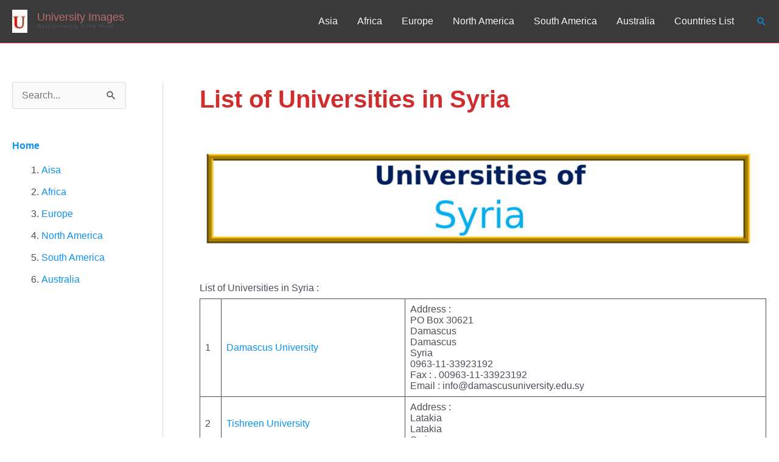

--- FILE ---
content_type: text/html; charset=UTF-8
request_url: https://universityimages.com/list-of-universities-in-syria/
body_size: 24978
content:
<!DOCTYPE html><html lang="en-US"><head><script data-no-optimize="1">var litespeed_docref=sessionStorage.getItem("litespeed_docref");litespeed_docref&&(Object.defineProperty(document,"referrer",{get:function(){return litespeed_docref}}),sessionStorage.removeItem("litespeed_docref"));</script><meta charset="UTF-8"><meta name="viewport" content="width=device-width, initial-scale=1"><link rel="profile" href="https://gmpg.org/xfn/11"><meta name='robots' content='index, follow, max-image-preview:large, max-snippet:-1, max-video-preview:-1' /><title>Universities in Syria</title><meta name="description" content="Universities in Syria, List of Universities in Syria, Damascus University, Tishreen University, University of Aleppo, Al Baath University" /><link rel="canonical" href="https://universityimages.com/list-of-universities-in-syria/" /><meta property="og:locale" content="en_US" /><meta property="og:type" content="article" /><meta property="og:title" content="Universities in Syria" /><meta property="og:description" content="Universities in Syria, List of Universities in Syria, Damascus University, Tishreen University, University of Aleppo, Al Baath University" /><meta property="og:url" content="https://universityimages.com/list-of-universities-in-syria/" /><meta property="og:site_name" content="University Images" /><meta property="article:published_time" content="2021-03-13T07:53:42+00:00" /><meta property="article:modified_time" content="2022-11-22T15:07:00+00:00" /><meta property="og:image" content="https://universityimages.com/wp-content/uploads/2021/03/List-of-Universities-in-Syria-1024x279.jpg" /><meta name="author" content="admin" /><meta name="twitter:card" content="summary_large_image" /><meta name="twitter:creator" content="@universityimages" /><meta name="twitter:site" content="@universityimages" /><meta name="twitter:label1" content="Written by" /><meta name="twitter:data1" content="" /><meta name="twitter:label2" content="Est. reading time" /><meta name="twitter:data2" content="3 minutes" /> <script type="application/ld+json" class="yoast-schema-graph">{"@context":"https://schema.org","@graph":[{"@type":"Article","@id":"https://universityimages.com/list-of-universities-in-syria/#article","isPartOf":{"@id":"https://universityimages.com/list-of-universities-in-syria/"},"author":{"name":"admin","@id":"https://universityimages.com/#/schema/person/a3648d44a6ec1900bbbae99960de36c2"},"headline":"Universities in Syria","datePublished":"2021-03-13T07:53:42+00:00","dateModified":"2022-11-22T15:07:00+00:00","mainEntityOfPage":{"@id":"https://universityimages.com/list-of-universities-in-syria/"},"wordCount":534,"publisher":{"@id":"https://universityimages.com/#/schema/person/a3648d44a6ec1900bbbae99960de36c2"},"image":{"@id":"https://universityimages.com/list-of-universities-in-syria/#primaryimage"},"thumbnailUrl":"https://universityimages.com/wp-content/uploads/2021/03/List-of-Universities-in-Syria-1024x279.jpg","articleSection":["University"],"inLanguage":"en-US"},{"@type":"WebPage","@id":"https://universityimages.com/list-of-universities-in-syria/","url":"https://universityimages.com/list-of-universities-in-syria/","name":"Universities in Syria","isPartOf":{"@id":"https://universityimages.com/#website"},"primaryImageOfPage":{"@id":"https://universityimages.com/list-of-universities-in-syria/#primaryimage"},"image":{"@id":"https://universityimages.com/list-of-universities-in-syria/#primaryimage"},"thumbnailUrl":"https://universityimages.com/wp-content/uploads/2021/03/List-of-Universities-in-Syria-1024x279.jpg","datePublished":"2021-03-13T07:53:42+00:00","dateModified":"2022-11-22T15:07:00+00:00","description":"Universities in Syria, List of Universities in Syria, Damascus University, Tishreen University, University of Aleppo, Al Baath University","breadcrumb":{"@id":"https://universityimages.com/list-of-universities-in-syria/#breadcrumb"},"inLanguage":"en-US","potentialAction":[{"@type":"ReadAction","target":["https://universityimages.com/list-of-universities-in-syria/"]}]},{"@type":"ImageObject","inLanguage":"en-US","@id":"https://universityimages.com/list-of-universities-in-syria/#primaryimage","url":"https://universityimages.com/wp-content/uploads/2021/03/List-of-Universities-in-Syria.jpg","contentUrl":"https://universityimages.com/wp-content/uploads/2021/03/List-of-Universities-in-Syria.jpg","width":2200,"height":600},{"@type":"BreadcrumbList","@id":"https://universityimages.com/list-of-universities-in-syria/#breadcrumb","itemListElement":[{"@type":"ListItem","position":1,"name":"Home","item":"https://universityimages.com/"},{"@type":"ListItem","position":2,"name":"Universities in Syria"}]},{"@type":"WebSite","@id":"https://universityimages.com/#website","url":"https://universityimages.com/","name":"University Images","description":"Best University in the World","publisher":{"@id":"https://universityimages.com/#/schema/person/a3648d44a6ec1900bbbae99960de36c2"},"potentialAction":[{"@type":"SearchAction","target":{"@type":"EntryPoint","urlTemplate":"https://universityimages.com/?s={search_term_string}"},"query-input":{"@type":"PropertyValueSpecification","valueRequired":true,"valueName":"search_term_string"}}],"inLanguage":"en-US"},{"@type":["Person","Organization"],"@id":"https://universityimages.com/#/schema/person/a3648d44a6ec1900bbbae99960de36c2","name":"admin","image":{"@type":"ImageObject","inLanguage":"en-US","@id":"https://universityimages.com/#/schema/person/image/","url":"https://universityimages.com/wp-content/uploads/2020/11/cropped-University-Images-1.jpg","contentUrl":"https://universityimages.com/wp-content/uploads/2020/11/cropped-University-Images-1.jpg","width":600,"height":514,"caption":"admin"},"logo":{"@id":"https://universityimages.com/#/schema/person/image/"},"sameAs":["https://universityimages.com"]}]}</script> <link rel="alternate" type="application/rss+xml" title="University Images &raquo; Feed" href="https://universityimages.com/feed/" /><link rel="alternate" type="application/rss+xml" title="University Images &raquo; Comments Feed" href="https://universityimages.com/comments/feed/" /><link rel="alternate" type="application/rss+xml" title="University Images &raquo; Stories Feed" href="https://universityimages.com/web-stories/feed/"><style id="litespeed-ucss">body,figure,h1,html,ol,p,ul{border:0;outline:0;vertical-align:baseline}figure,h1,html,ol,p,ul{font-style:inherit;font-weight:inherit;padding:0}figure,ol,p,ul{font-size:100%}h1,html{margin:0}html,li{font-size:100%}li{border:0;font-style:inherit;font-weight:inherit;padding:0;vertical-align:baseline}html{-webkit-text-size-adjust:100%;-ms-text-size-adjust:100%;box-sizing:border-box}body,figure,li{margin:0}main,nav{display:block}a{background-color:transparent}a:active,li{outline:0}a:hover,a:visited{text-decoration:none}strong{font-weight:700}img{border:0;height:auto;max-width:100%;vertical-align:middle}svg:not(:root){overflow:hidden}button,input{font:inherit}button{overflow:visible;text-transform:none}button,input[type=submit]{-webkit-appearance:button;cursor:pointer}button::-moz-focus-inner,input::-moz-focus-inner{border:0;padding:0}input[type=search]::-webkit-search-cancel-button,input[type=search]::-webkit-search-decoration{-webkit-appearance:none}.ast-container{max-width:100%;margin-left:auto;margin-right:auto;padding-left:20px;padding-right:20px}.ast-container::after{content:"";display:table;clear:both}h1{clear:both}*,:after,:before{box-sizing:inherit}body{color:#808285;background:#fff;font-style:normal;-webkit-font-smoothing:antialiased;-moz-osx-font-smoothing:grayscale}ol,ul{margin:0 0 1.5em 3em}ul{list-style:disc}ol{list-style:decimal}button,input{margin:0;vertical-align:baseline}button{border:1px solid;border-radius:2px}input{color:#808285}table,td{border:1px solid var(--ast-border-color)}table{border-collapse:separate;border-spacing:0;border-width:1px 0 0 1px;margin:0 0 1.5em;width:100%}td{padding:.7em 1em;border-width:0 1px 1px 0}button,input[type=submit]{background:#e6e6e6}button:hover,input[type=submit]:hover{border-color:var(--ast-border-color)}button:active,button:focus,input[type=submit]:active,input[type=submit]:focus{border-color:var(--ast-border-color);outline:0}input[type=search]{border:1px solid var(--ast-border-color);-webkit-appearance:none}input[type=search]:focus{color:#111}a:focus,a:hover{color:#191970}a:focus{outline:thin dotted}a:hover{outline:0}.screen-reader-text{clip:rect(1px,1px,1px,1px)}.screen-reader-text:focus{border-radius:2px;box-shadow:0 0 2px 2px rgba(0,0,0,.6);clip:auto!important;font-size:.875rem}#primary:after,#primary:before,#secondary:after,#secondary:before,.ast-container:after,.ast-container:before,.clear:after,.clear:before,.sidebar-main:after,.sidebar-main:before,.site-content:after,.site-content:before,.site-footer:after,.site-footer:before,.site-header:after,.site-header:before,.site-main:after,.site-main:before{content:"";display:table}#primary:after,#secondary:after,.ast-container:after,.clear:after,.sidebar-main:after,.site-content:after,.site-footer:after,.site-header:after,.site-main:after{clear:both}::selection{background:#0274be;background-color:var(--ast-global-color-0);color:#fff}body:not(.logged-in){position:relative}#page{position:relative;display:block}a,a:focus{text-decoration:none}.secondary a *,.site-header a *,.site-logo-img img,a{transition:all .2s linear}.entry-content h1{margin-bottom:20px}p{margin:0 0 1.75em}input[type=submit]{border-radius:0;border:0;box-shadow:none;text-shadow:none}input[type=submit]:hover{box-shadow:none}input[type=submit]:active{box-shadow:none}.site-title{font-weight:400}.ast-footer-copyright p,.site-description,.site-title{margin-bottom:0}.site-title a,.site-title:focus a,.site-title:hover a{transition:all .2s linear}.site-title a,.site-title a:focus,.site-title a:hover,.site-title a:visited{color:#222}.search-form .search-field{outline:0}.ast-search-menu-icon{position:relative;z-index:3}input{line-height:1}body{line-height:1.85714285714286;background-color:#fff;overflow-x:hidden}.site-header .site-description{line-height:1.5}#primary,#secondary{display:block;position:relative;float:left;width:100%}#primary{margin:4em 0}@media (min-width:993px){.ast-left-sidebar #primary{padding-left:60px}}@media (max-width:992px){.ast-left-sidebar #primary{padding-left:30px}}.ast-search-icon .astra-search-icon{font-size:1.3em}.main-navigation{height:100%;-js-display:inline-flex;display:inline-flex}.main-navigation ul{list-style:none;margin:0;padding-left:0;position:relative}.main-header-menu .menu-link{text-decoration:none;padding:0 1em;display:inline-block;transition:all .2s linear}.main-header-menu .menu-item,.widget_search .search-form>label{position:relative}.ast-button-wrap{display:inline-block}.ast-button-wrap button{box-shadow:none;border:0}.ast-button-wrap .menu-toggle{padding:0;width:2.2em;height:2.1em;font-size:1.5em;font-weight:400;-webkit-font-smoothing:antialiased;-moz-osx-font-smoothing:grayscale;border-radius:2px;vertical-align:middle;line-height:1.85714285714286}.ast-button-wrap .menu-toggle.main-header-menu-toggle{width:auto;text-align:center}.ast-button-wrap .menu-toggle:focus{outline:thin dotted}.header-main-layout-1 .ast-main-header-bar-alignment{margin-left:auto}.site-navigation{height:100%}.site-main .post-navigation{margin:0 0 1.5em;overflow:hidden}.post-navigation .nav-previous{position:relative;text-align:left}.post-navigation .nav-next{grid-column-start:2;text-align:right}.post-navigation a{background:0 0;font-size:1rem;padding:0 var(--ast-post-nav-space,1.5em);height:2.33333em;line-height:calc(2.33333em - 3px)}.hentry{margin:0 0 1.5em}.entry-content>:last-child,.widget:last-child{margin-bottom:0}.widget{margin:0 0 2.8em}.widget_search .search-form{position:relative;padding:0;background:initial;color:inherit}.widget_search .search-form input[type=submit],.widget_search .search-form input[type=submit]:focus,.widget_search .search-form input[type=submit]:hover{padding:13px 20px;border-radius:2px;border:0;top:0;right:0;position:absolute;color:transparent;background:0 0;max-width:45px;z-index:2}.widget_search .search-form .search-field{background:var(--ast-widget-bg-color);border-width:1px;border-color:var(--ast-border-color);border-radius:2px}.widget_search .search-field,.widget_search .search-field:focus{width:100%;padding:12px 45px 12px 15px}.ast-builder-grid-row{display:grid;grid-template-columns:auto auto;align-items:center;grid-column-gap:20px;overflow-wrap:anywhere}.ast-builder-grid-row>.site-header-section{flex-wrap:nowrap}.ast-builder-footer-grid-columns{grid-column-gap:50px}.ast-builder-layout-element,.site-header-section .ast-builder-menu{align-items:center}.site-header-section{height:100%;min-height:0;align-items:center}.site-header-section>*{padding:0 10px}.site-header-section>div:first-child{padding-left:0}.site-header-section>div:last-child{padding-right:0}.ast-grid-right-section{justify-content:flex-end}.ast-logo-title-inline .ast-site-identity{padding:1em 0;-js-display:inline-flex;display:inline-flex;vertical-align:middle;align-items:center;transition:all .2s linear}.ahfb-svg-iconset,.ast-mobile-header-wrap .menu-toggle .mobile-menu-toggle-icon{-js-display:inline-flex;display:inline-flex;align-self:center}.ahfb-svg-iconset svg{width:17px;height:17px;transition:none}.ahfb-svg-iconset svg>*{transition:none}.ast-builder-grid-row-container{display:grid;align-content:center}.main-header-bar .main-header-bar-navigation{height:100%}.ast-builder-menu .main-navigation{padding:0}.ast-builder-menu .main-navigation>ul{align-self:center}.ast-footer-copyright,.site-footer-focus-item{width:100%}#astra-footer-menu{margin:0;list-style:none;background:inherit}.site-footer-section{justify-content:center}.site-footer-section>*{margin-bottom:10px}#secondary li:last-child,.site-footer-section>:last-child{margin-bottom:0}.menu-toggle .ast-close-svg{display:none}.ast-mobile-header-wrap .ast-button-wrap .menu-toggle.main-header-menu-toggle{-js-display:flex;display:flex;align-items:center;width:auto;height:auto}.menu-toggle .mobile-menu-toggle-icon{-js-display:inline-flex;display:inline-flex;align-self:center}.ast-button-wrap .menu-toggle.main-header-menu-toggle{padding:.5em;align-items:center;-js-display:flex;display:flex}@media (min-width:769px){.footer-nav-wrap .astra-footer-horizontal-menu li{margin:0}.footer-nav-wrap .astra-footer-horizontal-menu li:first-child a{padding-left:0}.footer-nav-wrap .astra-footer-horizontal-menu li:last-child a{padding-right:0}.footer-nav-wrap .astra-footer-horizontal-menu a{padding:0 .5em}}.site-header{z-index:99}.main-header-bar-wrap,.site-header{position:relative}.main-header-bar{background-color:#fff;border-bottom-color:var(--ast-border-color);border-bottom-style:solid;margin-left:auto;margin-right:auto}.site-branding{line-height:1;align-self:center}.main-header-bar{z-index:4;position:relative}.ast-site-identity{padding:1em 0}input[type=search]{color:#666;padding:.75em;height:auto;border-width:1px;border-style:solid;border-color:var(--ast-border-color);border-radius:2px;background:var(--ast-comment-inputs-background);box-shadow:none;box-sizing:border-box;transition:all .2s linear}input[type=search]:focus{background-color:#fff;border-color:var(--ast-border-color);box-shadow:none}input[type=submit],input[type=submit]:focus,input[type=submit]:hover{box-shadow:none}input[type=search]:focus{outline:thin dotted}.ast-single-post .entry-header.ast-no-title.ast-no-thumbnail,.wp-block-table table{margin-bottom:0}.entry-header{margin-bottom:1.2em}.entry-content,.entry-header{word-wrap:break-word}.entry-content::after{display:table;clear:both;content:""}.single .entry-header{margin-bottom:2em}.single .post-navigation{margin:0;padding:2em 0 0;border-top:1px solid var(--ast-single-post-border,var(--ast-border-color))}@media (max-width:768px){.single .post-navigation{padding-top:1.5em}}.single .post-navigation a{margin:2px;display:inline-block}@media (min-width:421px){.single .post-navigation .nav-links{-js-display:flex;display:flex;width:100%}.single .post-navigation .nav-links .nav-previous+.nav-next,.single .post-navigation .nav-next,.single .post-navigation .nav-previous{width:50%}}@media (max-width:420px){.single .post-navigation .ast-left-arrow,.single .post-navigation .ast-right-arrow{display:none}.single .post-navigation .nav-next,.single .post-navigation .nav-previous{width:50%}.single .post-navigation .nav-next a,.single .post-navigation .nav-previous a{max-width:95%;width:100%}.single .post-navigation .nav-previous{margin-bottom:1em}}.ast-flex{-js-display:flex;display:flex;flex-wrap:wrap}.ast-inline-flex{-js-display:inline-flex;display:inline-flex;align-items:center;flex-wrap:wrap;align-content:center}.ast-flex-grow-1{flex-grow:1}:root{--ast-post-nav-space:0;--ast-container-default-xlg-padding:6.67em;--ast-container-default-lg-padding:5.67em;--ast-container-default-slg-padding:4.34em;--ast-container-default-md-padding:3.34em;--ast-container-default-sm-padding:6.67em;--ast-container-default-xs-padding:2.4em;--ast-container-default-xxs-padding:1.4em;--ast-code-block-background:#EEEEEE;--ast-comment-inputs-background:#FAFAFA;--ast-normal-container-width:1720px;--ast-narrow-container-width:768px;--ast-blog-title-font-weight:normal;--ast-blog-meta-weight:inherit;--ast-global-color-primary:var(--ast-global-color-5);--ast-global-color-secondary:var(--ast-global-color-4);--ast-global-color-alternate-background:var(--ast-global-color-7);--ast-global-color-subtle-background:var(--ast-global-color-6);--ast-bg-style-guide:#F8FAFC;--ast-shadow-style-guide:0px 0px 4px 0 #00000057;--ast-global-dark-bg-style:#fff;--ast-global-dark-lfs:#fbfbfb;--ast-widget-bg-color:#fafafa;--ast-wc-container-head-bg-color:#fbfbfb;--ast-title-layout-bg:#eeeeee;--ast-search-border-color:#e7e7e7;--ast-lifter-hover-bg:#e6e6e6;--ast-gallery-block-color:#000;--srfm-color-input-label:var(--ast-global-color-2)}.single .nav-links .nav-next,.single .nav-links .nav-previous,a{color:#0d93ed}a:focus,a:hover{color:rgb(197 10 230/.83)}body,input{font-family:Arial,Helvetica,Verdana,sans-serif;font-weight:400}body,button,input{font-size:16px;font-size:1rem;line-height:var(--ast-body-line-height,1.15em)}.entry-content p,p{margin-bottom:.5em}.entry-content h1,.site-title,.site-title a,h1{font-family:Arial,Helvetica,Verdana,sans-serif;line-height:.81em}.ast-site-identity .site-title a{color:#b96d6d}.ast-site-identity .site-title a:hover{color:#e99b9b}.site-title{font-size:18px;font-size:1.125rem;display:block}header .custom-logo-link img{max-width:25px;width:25px}.site-header .site-description{font-size:10px;font-size:.625rem;display:block}.entry-content h1,h1{font-size:40px;font-size:2.5rem;line-height:1.4em}.entry-content h1,body,h1{color:var(--ast-global-color-3)}.entry-meta,.entry-meta *{line-height:1.45;color:#0d93ed}.entry-meta a:not(.ast-button):focus,.entry-meta a:not(.ast-button):focus *,.entry-meta a:not(.ast-button):hover,.entry-meta a:not(.ast-button):hover *,.post-navigation a:hover{color:rgb(197 10 230/.83)}.single .post-navigation a{color:#0d93ed}.ast-search-menu-icon form.search-form{padding-right:0}.ast-search-menu-icon.slide-search input.search-field{width:0}.search-form input.search-field:focus{outline:0}#secondary,#secondary input{font-size:16px;font-size:1rem}.ast-search-menu-icon.slide-search a:focus-visible:focus-visible,.astra-search-icon:focus-visible,a:focus-visible{outline-style:dotted;outline-color:inherit;outline-width:thin}[data-section=section-header-mobile-trigger] .ast-button-wrap .ast-mobile-menu-trigger-minimal:focus,input:focus,input[type=search]:focus{border-style:dotted;border-color:inherit;border-width:thin}input{outline:0}.ast-logo-title-inline .site-logo-img{padding-right:1em}#secondary{margin:4em 0 2.5em;word-break:break-word;line-height:2}#secondary li{margin-bottom:.25em}@media (min-width:993px){.ast-left-sidebar #secondary{padding-right:60px}}@media (max-width:993px){.ast-left-sidebar #secondary{padding-right:30px}}@media (max-width:921.9px){#ast-desktop-header{display:none}}@media (min-width:922px){#ast-mobile-header{display:none}}@media (max-width:420px){.single .nav-links .nav-next,.single .nav-links .nav-previous{width:100%;text-align:center}}@media (max-width:921px){#primary,#secondary{padding:1.5em 0;margin:0}.ast-left-sidebar #content>.ast-container{display:flex;flex-direction:column-reverse;width:100%}#secondary.secondary{padding-top:0}.ast-left-sidebar #primary{padding-left:0}.ast-left-sidebar #secondary{padding-right:0}}@media (min-width:922px){.ast-left-sidebar #primary{border-left:1px solid var(--ast-border-color)}.ast-left-sidebar #secondary{border-right:1px solid var(--ast-border-color);margin-right:-1px}}.menu-toggle,button,input[type=submit]{border-style:solid;border-width:0;color:#fff;border-color:var(--ast-global-color-0);background-color:var(--ast-global-color-0);padding:10px 40px;font-family:inherit;font-weight:inherit;line-height:1em}.menu-toggle:hover,button:focus,button:hover,input[type=submit]:focus,input[type=submit]:hover{color:#c50ae6;background-color:rgb(197 10 230/.83);border-color:rgb(197 10 230/.83)}@media (min-width:544px){.ast-container{max-width:100%}}@media (max-width:921px){.site-header .site-description,.site-title{display:block}.entry-content h1,h1{font-size:30px}}@media (max-width:544px){.site-header .site-description,.site-title{display:block}.entry-content h1,h1{font-size:30px}}@media (max-width:921px){html{font-size:91.2%}}@media (max-width:544px){html{font-size:91.2%}}@media (min-width:922px){.ast-container{max-width:1760px}}@font-face{font-display:swap;font-family:"Astra";src:url(https://universityimages.com/wp-content/themes/astra/assets/fonts/astra.woff)format("woff"),url(https://universityimages.com/wp-content/themes/astra/assets/fonts/astra.ttf)format("truetype"),url(https://universityimages.com/wp-content/themes/astra/assets/fonts/astra.svg#astra)format("svg");font-weight:400;font-style:normal;font-display:fallback}:root{--ast-global-color-0:#0170B9;--ast-global-color-1:#3a3a3a;--ast-global-color-2:#3a3a3a;--ast-global-color-3:#4B4F58;--ast-global-color-4:#F5F5F5;--ast-global-color-5:#FFFFFF;--ast-global-color-6:#E5E5E5;--ast-global-color-7:#424242;--ast-global-color-8:#000000;--ast-border-color:#dddddd}.entry-content h1,h1{color:#1a2575}.ast-builder-layout-element[data-section=title_tagline]{display:flex}.ast-builder-menu-1{font-family:inherit;font-weight:inherit;display:flex}.ast-builder-menu-1 .menu-item>.menu-link{color:var(--ast-global-color-4)}.ast-builder-menu-1 .menu-item:hover>.menu-link{color:#fa0aa4}.ast-builder-menu-1 .main-header-menu{background-color:var(--ast-global-color-2);background-image:none}.ast-search-icon .ast-icon{z-index:4}.ast-search-icon{z-index:4;position:relative;line-height:normal}.main-header-bar .ast-search-menu-icon .search-form{background-color:#fff}.ast-search-menu-icon .search-form{border:1px solid var(--ast-search-border-color);line-height:normal;padding:0 3em 0 0;border-radius:2px;display:inline-block;-webkit-backface-visibility:hidden;backface-visibility:hidden;position:relative;color:inherit;background-color:#fff}.ast-search-menu-icon .astra-search-icon{-js-display:flex;display:flex;line-height:normal}.ast-search-menu-icon .astra-search-icon:focus{outline:0}.ast-search-menu-icon .search-field{border:0;background-color:#fff0;transition:all .3s;border-radius:inherit;font-size:inherit;width:0;color:#757575}.ast-header-search .ast-search-menu-icon.slide-search .search-form{-js-display:flex;display:flex;align-items:center}.ast-search-menu-icon.slide-search .search-form{-webkit-backface-visibility:visible;backface-visibility:visible;visibility:hidden;opacity:0;transition:all .2s;position:absolute;z-index:3;right:-1em;top:50%;transform:translateY(-50%)}.ast-header-search .ast-search-menu-icon .search-form .search-field:-ms-input-placeholder{opacity:.5}.ast-builder-layout-element.ast-header-search{height:auto}.ast-header-search .astra-search-icon{font-size:18px}@media (max-width:921px){.ast-header-search .astra-search-icon{font-size:18px}}@media (max-width:544px){.ast-header-search .astra-search-icon{font-size:18px}}.ast-footer-copyright.ast-builder-layout-element,.ast-header-search{display:flex}.ast-footer-copyright{text-align:right;color:#3a3a3a}@media (max-width:921px){.ast-footer-copyright{text-align:right}}@media (max-width:544px){.ast-footer-copyright{text-align:center}}.site-above-footer-wrap{padding-top:20px;padding-bottom:20px}.site-above-footer-wrap[data-section=section-above-footer-builder]{background-color:#eee;min-height:60px}.site-above-footer-wrap[data-section=section-above-footer-builder] .ast-builder-grid-row{max-width:1720px;min-height:60px;margin-left:auto;margin-right:auto;align-items:flex-start}.site-above-footer-wrap[data-section=section-above-footer-builder] .site-footer-section{align-items:flex-start}.ast-builder-grid-row-2-equal .ast-builder-grid-row{grid-template-columns:repeat(2,1fr)}@media (max-width:921px){.site-above-footer-wrap[data-section=section-above-footer-builder].ast-footer-row-tablet-stack .site-footer-section{display:block;margin-bottom:10px}.ast-builder-grid-row-container.ast-builder-grid-row-tablet-2-equal .ast-builder-grid-row{grid-template-columns:repeat(2,1fr)}}@media (max-width:544px){.site-above-footer-wrap[data-section=section-above-footer-builder].ast-footer-row-mobile-stack .site-footer-section{display:block;margin-bottom:10px}.ast-builder-grid-row-container.ast-builder-grid-row-mobile-full .ast-builder-grid-row{grid-template-columns:1fr}}.site-above-footer-wrap[data-section=section-above-footer-builder]{display:grid}@media (min-width:922px){.main-header-bar{border-bottom-width:1px;border-bottom-color:#000}#primary{width:80%}#secondary{width:20%}}#astra-footer-menu .menu-item,.main-header-menu .menu-item{-js-display:flex;display:flex;-webkit-box-pack:center;-webkit-justify-content:center;-moz-box-pack:center;-ms-flex-pack:center;justify-content:center;-webkit-box-orient:vertical;-webkit-box-direction:normal;-webkit-flex-direction:column;-moz-box-orient:vertical;-moz-box-direction:normal;-ms-flex-direction:column;flex-direction:column}#astra-footer-menu>.menu-item>.menu-link,.main-header-menu>.menu-item>.menu-link{height:100%;-webkit-box-align:center;-webkit-align-items:center;-moz-box-align:center;-ms-flex-align:center;align-items:center;-js-display:flex;display:flex}.widget_search .search-form:after{font-family:Astra;font-size:1.2em;font-weight:400;content:"";position:absolute;top:50%;right:15px;transform:translate(0,-50%)}.astra-search-icon::before{content:"";font-family:Astra;font-style:normal;font-weight:400;text-decoration:inherit;text-align:center;-webkit-font-smoothing:antialiased;-moz-osx-font-smoothing:grayscale;z-index:3}@media (min-width:922px){.ast-builder-menu .main-navigation>ul>li:last-child a{margin-right:0}}.ast-mobile-header-content>*{height:auto;padding:0}.ast-mobile-header-content>:first-child{padding-top:10px}.ast-mobile-header-content>.ast-builder-menu{padding-top:0}.ast-mobile-header-content>:last-child{padding-bottom:0}.ast-mobile-header-content .ast-search-icon,.ast-mobile-header-wrap .ast-mobile-header-content{display:none}.ast-mobile-header-content .ast-search-menu-icon,.ast-mobile-header-content .ast-search-menu-icon.slide-search{width:100%;position:relative;display:block;right:auto;transform:none}.ast-mobile-header-content .ast-search-menu-icon .search-form,.ast-mobile-header-content .ast-search-menu-icon.slide-search .search-form{right:0;visibility:visible;opacity:1;position:relative;top:auto;transform:none;padding:0;display:block;overflow:hidden}.ast-mobile-header-content .ast-search-menu-icon .search-field{width:100%;padding-right:5.5em}.ast-mobile-header-wrap .ast-mobile-header-content{background-color:#fff}.content-align-flex-start .ast-builder-layout-element{justify-content:flex-start}.content-align-flex-start .main-header-menu{text-align:left}@media (min-width:922px){.ast-primary-header-bar{border-bottom-width:1px;border-bottom-color:#f21111;border-bottom-style:solid}}.ast-primary-header-bar{background-color:var(--ast-global-color-1);background-image:none;display:block}[data-section=section-header-mobile-trigger] .ast-button-wrap .ast-mobile-menu-trigger-minimal{color:var(--ast-global-color-0);border:0;background:#fff0}[data-section=section-header-mobile-trigger] .ast-button-wrap .mobile-menu-toggle-icon .ast-mobile-svg{width:20px;height:20px;fill:var(--ast-global-color-0)}@media (min-width:769px){.footer-nav-wrap .astra-footer-horizontal-menu li{margin:0}.footer-nav-wrap .astra-footer-horizontal-menu a{padding:0 .5em}.footer-nav-wrap .astra-footer-horizontal-menu li:first-child a{padding-left:0}.footer-nav-wrap .astra-footer-horizontal-menu li:last-child a{padding-right:0}}.footer-widget-area[data-section=section-footer-menu] .astra-footer-horizontal-menu{justify-content:center}@media (max-width:921px){.footer-widget-area[data-section=section-footer-menu] .astra-footer-tablet-vertical-menu{display:grid;justify-content:center}.footer-widget-area[data-section=section-footer-menu] .astra-footer-tablet-vertical-menu .menu-item{align-items:center}#astra-footer-menu .menu-item>a{padding:0 20px}}@media (max-width:544px){.footer-widget-area[data-section=section-footer-menu] .astra-footer-mobile-vertical-menu{display:grid;justify-content:center}.footer-widget-area[data-section=section-footer-menu] .astra-footer-mobile-vertical-menu .menu-item{align-items:center}}.footer-widget-area[data-section=section-footer-menu]{display:block}.wp-block-image img{height:auto;max-width:100%;vertical-align:bottom}.wp-block-image img,ol,ul{box-sizing:border-box}.wp-block-table{overflow-x:auto}.wp-block-table table{border-collapse:collapse;width:100%}.wp-block-table td{border:1px solid;padding:.5em}.entry-content{counter-reset:footnotes}:root{--wp--preset--font-size--normal:16px;--wp--preset--font-size--huge:42px}.screen-reader-text{border:0;clip-path:inset(50%);height:1px;margin:-1px;overflow:hidden;padding:0;position:absolute;width:1px;word-wrap:normal!important}.screen-reader-text:focus{background-color:#ddd;clip-path:none;color:#444;display:block;font-size:1em;height:auto;left:5px;line-height:normal;padding:15px 23px 14px;text-decoration:none;top:5px;width:auto;z-index:100000}html :where(img[class*=wp-image-]){height:auto;max-width:100%}:where(figure){margin:0 0 1em}:root{--wp--preset--aspect-ratio--square:1;--wp--preset--aspect-ratio--4-3:4/3;--wp--preset--aspect-ratio--3-4:3/4;--wp--preset--aspect-ratio--3-2:3/2;--wp--preset--aspect-ratio--2-3:2/3;--wp--preset--aspect-ratio--16-9:16/9;--wp--preset--aspect-ratio--9-16:9/16;--wp--preset--color--black:#000000;--wp--preset--color--cyan-bluish-gray:#abb8c3;--wp--preset--color--white:#ffffff;--wp--preset--color--pale-pink:#f78da7;--wp--preset--color--vivid-red:#cf2e2e;--wp--preset--color--luminous-vivid-orange:#ff6900;--wp--preset--color--luminous-vivid-amber:#fcb900;--wp--preset--color--light-green-cyan:#7bdcb5;--wp--preset--color--vivid-green-cyan:#00d084;--wp--preset--color--pale-cyan-blue:#8ed1fc;--wp--preset--color--vivid-cyan-blue:#0693e3;--wp--preset--color--vivid-purple:#9b51e0;--wp--preset--color--ast-global-color-0:var(--ast-global-color-0);--wp--preset--color--ast-global-color-1:var(--ast-global-color-1);--wp--preset--color--ast-global-color-2:var(--ast-global-color-2);--wp--preset--color--ast-global-color-3:var(--ast-global-color-3);--wp--preset--color--ast-global-color-4:var(--ast-global-color-4);--wp--preset--color--ast-global-color-5:var(--ast-global-color-5);--wp--preset--color--ast-global-color-6:var(--ast-global-color-6);--wp--preset--color--ast-global-color-7:var(--ast-global-color-7);--wp--preset--color--ast-global-color-8:var(--ast-global-color-8);--wp--preset--gradient--vivid-cyan-blue-to-vivid-purple:linear-gradient(135deg,rgba(6,147,227,1) 0%,rgb(155,81,224) 100%);--wp--preset--gradient--light-green-cyan-to-vivid-green-cyan:linear-gradient(135deg,rgb(122,220,180) 0%,rgb(0,208,130) 100%);--wp--preset--gradient--luminous-vivid-amber-to-luminous-vivid-orange:linear-gradient(135deg,rgba(252,185,0,1) 0%,rgba(255,105,0,1) 100%);--wp--preset--gradient--luminous-vivid-orange-to-vivid-red:linear-gradient(135deg,rgba(255,105,0,1) 0%,rgb(207,46,46) 100%);--wp--preset--gradient--very-light-gray-to-cyan-bluish-gray:linear-gradient(135deg,rgb(238,238,238) 0%,rgb(169,184,195) 100%);--wp--preset--gradient--cool-to-warm-spectrum:linear-gradient(135deg,rgb(74,234,220) 0%,rgb(151,120,209) 20%,rgb(207,42,186) 40%,rgb(238,44,130) 60%,rgb(251,105,98) 80%,rgb(254,248,76) 100%);--wp--preset--gradient--blush-light-purple:linear-gradient(135deg,rgb(255,206,236) 0%,rgb(152,150,240) 100%);--wp--preset--gradient--blush-bordeaux:linear-gradient(135deg,rgb(254,205,165) 0%,rgb(254,45,45) 50%,rgb(107,0,62) 100%);--wp--preset--gradient--luminous-dusk:linear-gradient(135deg,rgb(255,203,112) 0%,rgb(199,81,192) 50%,rgb(65,88,208) 100%);--wp--preset--gradient--pale-ocean:linear-gradient(135deg,rgb(255,245,203) 0%,rgb(182,227,212) 50%,rgb(51,167,181) 100%);--wp--preset--gradient--electric-grass:linear-gradient(135deg,rgb(202,248,128) 0%,rgb(113,206,126) 100%);--wp--preset--gradient--midnight:linear-gradient(135deg,rgb(2,3,129) 0%,rgb(40,116,252) 100%);--wp--preset--font-size--small:13px;--wp--preset--font-size--medium:20px;--wp--preset--font-size--large:36px;--wp--preset--font-size--x-large:42px;--wp--preset--spacing--20:0.44rem;--wp--preset--spacing--30:0.67rem;--wp--preset--spacing--40:1rem;--wp--preset--spacing--50:1.5rem;--wp--preset--spacing--60:2.25rem;--wp--preset--spacing--70:3.38rem;--wp--preset--spacing--80:5.06rem;--wp--preset--shadow--natural:6px 6px 9px rgba(0, 0, 0, 0.2);--wp--preset--shadow--deep:12px 12px 50px rgba(0, 0, 0, 0.4);--wp--preset--shadow--sharp:6px 6px 0px rgba(0, 0, 0, 0.2);--wp--preset--shadow--outlined:6px 6px 0px -3px rgba(255, 255, 255, 1), 6px 6px rgba(0, 0, 0, 1);--wp--preset--shadow--crisp:6px 6px 0px rgba(0, 0, 0, 1);--wp--style--global--content-size:var(--wp--custom--ast-content-width-size);--wp--style--global--wide-size:var(--wp--custom--ast-wide-width-size);--wp--style--block-gap:24px}:where(body){margin:0}body{padding:0}a:where(:not(.wp-element-button)){text-decoration:none}.has-vivid-red-color{color:var(--wp--preset--color--vivid-red)!important}.unselectable,html{-webkit-user-select:none;-moz-user-select:none}.unselectable{cursor:default}html{-webkit-touch-callout:none;-khtml-user-select:none;-ms-user-select:none;user-select:none;-webkit-tap-highlight-color:#fff0}.entry-meta{display:none!important}@media print{body *{display:none!important}body:after{content:"You are not allowed to print preview this page, Thank you"}}#wpcp-error-message{direction:ltr;text-align:center;transition:opacity 900ms ease 0s;z-index:99999999}.hideme{opacity:0;visibility:hidden}.msgmsg-box-wpcp{border:1px solid #f5aca6;border-radius:10px;color:#555;font-family:Tahoma;font-size:11px;padding:10px 36px;position:fixed;width:255px;top:50%;left:50%;margin:-10px 10px 10px -130px;-webkit-box-shadow:0 0 34px 2px rgb(242 191 191);-moz-box-shadow:0 0 34px 2px rgb(242 191 191);box-shadow:0 0 34px 2px rgb(242 191 191)}.msgmsg-box-wpcp span{font-weight:700;text-transform:uppercase}</style> <script defer id="astra-flexibility-js-after" src="[data-uri]"></script> <script defer src="https://universityimages.com/wp-includes/js/jquery/jquery.min.js" id="jquery-core-js"></script> <link rel="https://api.w.org/" href="https://universityimages.com/wp-json/" /><link rel="alternate" title="JSON" type="application/json" href="https://universityimages.com/wp-json/wp/v2/posts/873" /><link rel="EditURI" type="application/rsd+xml" title="RSD" href="https://universityimages.com/xmlrpc.php?rsd" /><meta name="generator" content="WordPress 6.8.3" /><link rel='shortlink' href='https://universityimages.com/?p=873' /><link rel="alternate" title="oEmbed (JSON)" type="application/json+oembed" href="https://universityimages.com/wp-json/oembed/1.0/embed?url=https%3A%2F%2Funiversityimages.com%2Flist-of-universities-in-syria%2F" /><link rel="alternate" title="oEmbed (XML)" type="text/xml+oembed" href="https://universityimages.com/wp-json/oembed/1.0/embed?url=https%3A%2F%2Funiversityimages.com%2Flist-of-universities-in-syria%2F&#038;format=xml" /> <script data-ad-client="ca-pub-2264755711382798" type="litespeed/javascript" data-src="https://pagead2.googlesyndication.com/pagead/js/adsbygoogle.js"></script> <script type="litespeed/javascript" data-src="https://pagead2.googlesyndication.com/pagead/js/adsbygoogle.js?client=ca-pub-2264755711382798"
     crossorigin="anonymous"></script> <script defer src="https://www.googletagmanager.com/gtag/js?id=G-F412C2M0YS"></script> <script defer src="[data-uri]"></script> <script defer src="[data-uri]"></script> <script defer src="[data-uri]"></script> <script defer id="wpcp_disable_selection" src="[data-uri]"></script> <script defer id="wpcp_disable_Right_Click" src="[data-uri]"></script> <script defer id="wpcp_css_disable_selection" src="[data-uri]"></script> <link rel="icon" href="https://universityimages.com/wp-content/uploads/2020/11/cropped-University-Images-32x32.jpg" sizes="32x32" /><link rel="icon" href="https://universityimages.com/wp-content/uploads/2020/11/cropped-University-Images-192x192.jpg" sizes="192x192" /><link rel="apple-touch-icon" href="https://universityimages.com/wp-content/uploads/2020/11/cropped-University-Images-180x180.jpg" /><meta name="msapplication-TileImage" content="https://universityimages.com/wp-content/uploads/2020/11/cropped-University-Images-270x270.jpg" /><style id="sccss"></style></head><body itemtype='https://schema.org/Blog' itemscope='itemscope' class="wp-singular post-template-default single single-post postid-873 single-format-standard wp-custom-logo wp-embed-responsive wp-theme-astra unselectable ast-desktop ast-plain-container ast-left-sidebar astra-4.12.0 ast-blog-single-style-1 ast-single-post ast-inherit-site-logo-transparent ast-hfb-header"> <noscript><iframe data-lazyloaded="1" src="about:blank" data-litespeed-src="https://www.googletagmanager.com/ns.html?id=GTM-KXL88J4"
height="0" width="0" style="display:none;visibility:hidden"></iframe></noscript> <a
class="skip-link screen-reader-text"
href="#content"> Skip to content</a><div
class="hfeed site" id="page"><header
class="site-header ast-primary-submenu-animation-fade header-main-layout-1 ast-primary-menu-enabled ast-logo-title-inline ast-hide-custom-menu-mobile ast-builder-menu-toggle-icon ast-mobile-header-inline" id="masthead" itemtype="https://schema.org/WPHeader" itemscope="itemscope" itemid="#masthead"		><div id="ast-desktop-header" data-toggle-type="dropdown"><div class="ast-main-header-wrap main-header-bar-wrap "><div class="ast-primary-header-bar ast-primary-header main-header-bar site-header-focus-item" data-section="section-primary-header-builder"><div class="site-primary-header-wrap ast-builder-grid-row-container site-header-focus-item ast-container" data-section="section-primary-header-builder"><div class="ast-builder-grid-row ast-builder-grid-row-has-sides ast-builder-grid-row-no-center"><div class="site-header-primary-section-left site-header-section ast-flex site-header-section-left"><div class="ast-builder-layout-element ast-flex site-header-focus-item" data-section="title_tagline"><div
class="site-branding ast-site-identity" itemtype="https://schema.org/Organization" itemscope="itemscope"				> <span class="site-logo-img"><a href="https://universityimages.com/" class="custom-logo-link" rel="home"><img data-lazyloaded="1" src="[data-uri]" width="25" height="38" data-src="https://universityimages.com/wp-content/uploads/2020/11/cropped-University-Images-2-25x38.jpg.webp" class="custom-logo" alt="Univerity Images" decoding="async" data-srcset="https://universityimages.com/wp-content/uploads/2020/11/cropped-University-Images-2-25x38.jpg.webp 25w, https://universityimages.com/wp-content/uploads/2020/11/cropped-University-Images-2-200x300.jpg 200w, https://universityimages.com/wp-content/uploads/2020/11/cropped-University-Images-2-150x225.jpg 150w, https://universityimages.com/wp-content/uploads/2020/11/cropped-University-Images-2.jpg 600w" data-sizes="(max-width: 25px) 100vw, 25px" /></a></span><div class="ast-site-title-wrap"> <span class="site-title" itemprop="name"> <a href="https://universityimages.com/" rel="home" itemprop="url" > University Images </a> </span><p class="site-description" itemprop="description"> Best University in the World</p></div></div></div></div><div class="site-header-primary-section-right site-header-section ast-flex ast-grid-right-section"><div class="ast-builder-menu-1 ast-builder-menu ast-flex ast-builder-menu-1-focus-item ast-builder-layout-element site-header-focus-item" data-section="section-hb-menu-1"><div class="ast-main-header-bar-alignment"><div class="main-header-bar-navigation"><nav class="site-navigation ast-flex-grow-1 navigation-accessibility site-header-focus-item" id="primary-site-navigation-desktop" aria-label="Primary Site Navigation" itemtype="https://schema.org/SiteNavigationElement" itemscope="itemscope"><div class="main-navigation ast-inline-flex"><ul id="ast-hf-menu-1" class="main-header-menu ast-menu-shadow ast-nav-menu ast-flex  submenu-with-border astra-menu-animation-fade  stack-on-mobile"><li id="menu-item-765" class="menu-item menu-item-type-post_type menu-item-object-post menu-item-765"><a href="https://universityimages.com/universities-of-asia-countries/" class="menu-link">Asia</a></li><li id="menu-item-766" class="menu-item menu-item-type-post_type menu-item-object-post menu-item-766"><a href="https://universityimages.com/universities-of-africa-countries/" class="menu-link">Africa</a></li><li id="menu-item-768" class="menu-item menu-item-type-post_type menu-item-object-post menu-item-768"><a href="https://universityimages.com/universities-of-europe-countries/" class="menu-link">Europe</a></li><li id="menu-item-769" class="menu-item menu-item-type-post_type menu-item-object-post menu-item-769"><a href="https://universityimages.com/universities-of-north-america-countries/" class="menu-link">North America</a></li><li id="menu-item-770" class="menu-item menu-item-type-post_type menu-item-object-post menu-item-770"><a href="https://universityimages.com/universities-of-south-america-countries/" class="menu-link">South America</a></li><li id="menu-item-767" class="menu-item menu-item-type-post_type menu-item-object-post menu-item-767"><a href="https://universityimages.com/universities-of-australia-countries/" class="menu-link">Australia</a></li><li id="menu-item-207" class="menu-item menu-item-type-taxonomy menu-item-object-category menu-item-207"><a href="https://universityimages.com/category/countries-list/" class="menu-link">Countries List</a></li></ul></div></nav></div></div></div><div class="ast-builder-layout-element ast-flex site-header-focus-item ast-header-search" data-section="section-header-search"><div class="ast-search-menu-icon slide-search" ><form role="search" method="get" class="search-form" action="https://universityimages.com/"> <label for="search-field"> <span class="screen-reader-text">Search for:</span> <input type="search" id="search-field" class="search-field"   placeholder="Search..." value="" name="s" tabindex="-1"> </label></form><div class="ast-search-icon"> <a class="slide-search astra-search-icon" role="button" tabindex="0" aria-label="Search button" href="#"> <span class="screen-reader-text">Search</span> <span class="ast-icon icon-search"></span> </a></div></div></div></div></div></div></div></div></div><div id="ast-mobile-header" class="ast-mobile-header-wrap " data-type="dropdown"><div class="ast-main-header-wrap main-header-bar-wrap" ><div class="ast-primary-header-bar ast-primary-header main-header-bar site-primary-header-wrap site-header-focus-item ast-builder-grid-row-layout-default ast-builder-grid-row-tablet-layout-default ast-builder-grid-row-mobile-layout-default" data-section="section-primary-header-builder"><div class="ast-builder-grid-row ast-builder-grid-row-has-sides ast-builder-grid-row-no-center"><div class="site-header-primary-section-left site-header-section ast-flex site-header-section-left"><div class="ast-builder-layout-element ast-flex site-header-focus-item" data-section="title_tagline"><div
class="site-branding ast-site-identity" itemtype="https://schema.org/Organization" itemscope="itemscope"				> <span class="site-logo-img"><a href="https://universityimages.com/" class="custom-logo-link" rel="home"><img data-lazyloaded="1" src="[data-uri]" width="25" height="38" data-src="https://universityimages.com/wp-content/uploads/2020/11/cropped-University-Images-2-25x38.jpg.webp" class="custom-logo" alt="Univerity Images" decoding="async" data-srcset="https://universityimages.com/wp-content/uploads/2020/11/cropped-University-Images-2-25x38.jpg.webp 25w, https://universityimages.com/wp-content/uploads/2020/11/cropped-University-Images-2-200x300.jpg 200w, https://universityimages.com/wp-content/uploads/2020/11/cropped-University-Images-2-150x225.jpg 150w, https://universityimages.com/wp-content/uploads/2020/11/cropped-University-Images-2.jpg 600w" data-sizes="(max-width: 25px) 100vw, 25px" /></a></span><div class="ast-site-title-wrap"> <span class="site-title" itemprop="name"> <a href="https://universityimages.com/" rel="home" itemprop="url" > University Images </a> </span><p class="site-description" itemprop="description"> Best University in the World</p></div></div></div></div><div class="site-header-primary-section-right site-header-section ast-flex ast-grid-right-section"><div class="ast-builder-layout-element ast-flex site-header-focus-item" data-section="section-header-mobile-trigger"><div class="ast-button-wrap"> <button type="button" class="menu-toggle main-header-menu-toggle ast-mobile-menu-trigger-minimal"   aria-expanded="false" aria-label="Main menu toggle"> <span class="mobile-menu-toggle-icon"> <span aria-hidden="true" class="ahfb-svg-iconset ast-inline-flex svg-baseline"><svg class='ast-mobile-svg ast-menu-svg' fill='currentColor' version='1.1' xmlns='http://www.w3.org/2000/svg' width='24' height='24' viewBox='0 0 24 24'><path d='M3 13h18c0.552 0 1-0.448 1-1s-0.448-1-1-1h-18c-0.552 0-1 0.448-1 1s0.448 1 1 1zM3 7h18c0.552 0 1-0.448 1-1s-0.448-1-1-1h-18c-0.552 0-1 0.448-1 1s0.448 1 1 1zM3 19h18c0.552 0 1-0.448 1-1s-0.448-1-1-1h-18c-0.552 0-1 0.448-1 1s0.448 1 1 1z'></path></svg></span><span aria-hidden="true" class="ahfb-svg-iconset ast-inline-flex svg-baseline"><svg class='ast-mobile-svg ast-close-svg' fill='currentColor' version='1.1' xmlns='http://www.w3.org/2000/svg' width='24' height='24' viewBox='0 0 24 24'><path d='M5.293 6.707l5.293 5.293-5.293 5.293c-0.391 0.391-0.391 1.024 0 1.414s1.024 0.391 1.414 0l5.293-5.293 5.293 5.293c0.391 0.391 1.024 0.391 1.414 0s0.391-1.024 0-1.414l-5.293-5.293 5.293-5.293c0.391-0.391 0.391-1.024 0-1.414s-1.024-0.391-1.414 0l-5.293 5.293-5.293-5.293c-0.391-0.391-1.024-0.391-1.414 0s-0.391 1.024 0 1.414z'></path></svg></span> </span> </button></div></div></div></div></div></div><div class="ast-mobile-header-content content-align-flex-start "><div class="ast-builder-menu-1 ast-builder-menu ast-flex ast-builder-menu-1-focus-item ast-builder-layout-element site-header-focus-item" data-section="section-hb-menu-1"><div class="ast-main-header-bar-alignment"><div class="main-header-bar-navigation"><nav class="site-navigation ast-flex-grow-1 navigation-accessibility site-header-focus-item" id="primary-site-navigation-mobile" aria-label="Primary Site Navigation" itemtype="https://schema.org/SiteNavigationElement" itemscope="itemscope"><div class="main-navigation ast-inline-flex"><ul id="ast-hf-menu-1-mobile" class="main-header-menu ast-menu-shadow ast-nav-menu ast-flex  submenu-with-border astra-menu-animation-fade  stack-on-mobile"><li class="menu-item menu-item-type-post_type menu-item-object-post menu-item-765"><a href="https://universityimages.com/universities-of-asia-countries/" class="menu-link">Asia</a></li><li class="menu-item menu-item-type-post_type menu-item-object-post menu-item-766"><a href="https://universityimages.com/universities-of-africa-countries/" class="menu-link">Africa</a></li><li class="menu-item menu-item-type-post_type menu-item-object-post menu-item-768"><a href="https://universityimages.com/universities-of-europe-countries/" class="menu-link">Europe</a></li><li class="menu-item menu-item-type-post_type menu-item-object-post menu-item-769"><a href="https://universityimages.com/universities-of-north-america-countries/" class="menu-link">North America</a></li><li class="menu-item menu-item-type-post_type menu-item-object-post menu-item-770"><a href="https://universityimages.com/universities-of-south-america-countries/" class="menu-link">South America</a></li><li class="menu-item menu-item-type-post_type menu-item-object-post menu-item-767"><a href="https://universityimages.com/universities-of-australia-countries/" class="menu-link">Australia</a></li><li class="menu-item menu-item-type-taxonomy menu-item-object-category menu-item-207"><a href="https://universityimages.com/category/countries-list/" class="menu-link">Countries List</a></li></ul></div></nav></div></div></div><div class="ast-builder-layout-element ast-flex site-header-focus-item ast-header-search" data-section="section-header-search"><div class="ast-search-menu-icon slide-search" ><form role="search" method="get" class="search-form" action="https://universityimages.com/"> <label for="search-field"> <span class="screen-reader-text">Search for:</span> <input type="search" id="search-field" class="search-field"   placeholder="Search..." value="" name="s" tabindex="-1"> </label></form><div class="ast-search-icon"> <a class="slide-search astra-search-icon" role="button" tabindex="0" aria-label="Search button" href="#"> <span class="screen-reader-text">Search</span> <span class="ast-icon icon-search"></span> </a></div></div></div></div></div></header><div id="content" class="site-content"><div class="ast-container"><div class="widget-area secondary" id="secondary" itemtype="https://schema.org/WPSideBar" itemscope="itemscope"><div class="sidebar-main" ><aside id="search-2" class="widget widget_search"><form role="search" method="get" class="search-form" action="https://universityimages.com/"> <label for="search-field"> <span class="screen-reader-text">Search for:</span> <input type="search" id="search-field-sticky" class="search-field"   placeholder="Search..." value="" name="s" tabindex="-1"> </label> <input type="submit" class="search-submit" value="Search"></form></aside><aside id="text-3" class="widget widget_text"><div class="textwidget"><p><a href="https://universityimages.com/" target="_blank" rel="noopener"><strong>Home</strong></a></p><ol><li><a href="https://universityimages.com/universities-of-asia-countries/" target="_blank" rel="noopener">Aisa</a></li><li><a href="https://universityimages.com/universities-of-africa-countries/" target="_blank" rel="noopener">Africa</a></li><li><a href="https://universityimages.com/universities-of-europe-countries/" target="_blank" rel="noopener">Europe</a></li><li><a href="https://universityimages.com/universities-of-north-america-countries/" target="_blank" rel="noopener">North America</a></li><li><a href="https://universityimages.com/universities-of-south-america-countries/" target="_blank" rel="noopener">South America</a></li><li><a href="https://universityimages.com/universities-of-australia-countries/" target="_blank" rel="noopener">Australia</a></li></ol></div></aside></div></div><div id="primary" class="content-area primary"><main id="main" class="site-main"><article
class="post-873 post type-post status-publish format-standard hentry category-university ast-article-single" id="post-873" itemtype="https://schema.org/CreativeWork" itemscope="itemscope"><div class="ast-post-format- ast-no-thumb single-layout-1"><header class="entry-header ast-no-thumbnail ast-no-title"><div class="entry-meta"> / <span class="ast-terms-link"><a href="https://universityimages.com/category/university/" class="">University</a></span> / By <span class="posted-by vcard author" itemtype="https://schema.org/Person" itemscope="itemscope" itemprop="author"> <a title="View all posts by "
href="https://universityimages.com/author/admin/" rel="author"
class="url fn n" itemprop="url"				> <span
class="author-name" itemprop="name"				> </span> </a> </span></div></header><div class="entry-content clear"
itemprop="text"	><h1 class="wp-block-heading"><strong><span class="has-inline-color has-vivid-red-color">List of Universities in Syria</span></strong></h1><figure class="wp-block-image size-large"><img data-lazyloaded="1" src="[data-uri]" fetchpriority="high" decoding="async" width="1024" height="279" data-src="https://universityimages.com/wp-content/uploads/2021/03/List-of-Universities-in-Syria-1024x279.jpg" alt="List of Universities in Syria" class="wp-image-874" data-srcset="https://universityimages.com/wp-content/uploads/2021/03/List-of-Universities-in-Syria-1024x279.jpg 1024w, https://universityimages.com/wp-content/uploads/2021/03/List-of-Universities-in-Syria-300x82.jpg 300w, https://universityimages.com/wp-content/uploads/2021/03/List-of-Universities-in-Syria-768x209.jpg 768w, https://universityimages.com/wp-content/uploads/2021/03/List-of-Universities-in-Syria-1536x419.jpg 1536w, https://universityimages.com/wp-content/uploads/2021/03/List-of-Universities-in-Syria-2048x559.jpg 2048w, https://universityimages.com/wp-content/uploads/2021/03/List-of-Universities-in-Syria-465x127.jpg 465w, https://universityimages.com/wp-content/uploads/2021/03/List-of-Universities-in-Syria-695x190.jpg 695w" data-sizes="(max-width: 1024px) 100vw, 1024px" /></figure><p>List of Universities in Syria :</p><figure class="wp-block-table"><table><tbody><tr><td>1</td><td><a href="http://www.damascusuniversity.edu.sy/" target="_blank" rel="noreferrer noopener">Damascus University</a></td><td>Address :<br>PO Box 30621<br>Damascus<br>Damascus<br>Syria<br>0963-11-33923192<br>Fax : . 00963-11-33923192<br>Email : <a href="/cdn-cgi/l/email-protection" class="__cf_email__" data-cfemail="157c7b737a557174787466766066607b7c637067667c616c3b7071603b666c">[email&#160;protected]</a></td></tr><tr><td>2</td><td><a href="http://www.tishreen.edu.sy/" target="_blank" rel="noreferrer noopener">Tishreen University</a></td><td>Address :<br>Latakia<br>Latakia<br>Syria</td></tr><tr><td>3</td><td><a href="https://alepuniv.edu.sy/" target="_blank" rel="noreferrer noopener">University of Aleppo</a></td><td>Address :<br>Aleppo<br>Syria</td></tr><tr><td>4</td><td><a href="https://hiast.edu.sy/" target="_blank" rel="noreferrer noopener">Institut Supérieur des Sciences Appliquees et de Technologie Damascus</a></td><td>Address :<br>HIAST, Syrian Arab Republic, Damascus &#8211; Aleppo,</td></tr><tr><td>5</td><td><a href="https://albaath-univ.edu.sy/" target="_blank" rel="noreferrer noopener">Al Baath University</a></td><td>Address :<br>Homs<br>Syria</td></tr><tr><td>6</td><td><a href="https://www.aiu.edu.sy/" target="_blank" rel="noreferrer noopener">Arab International University Damascus</a></td><td>Address :<br>Daraa Highway &#8211; Ghabagheb &#8211; Syria<br>Phone: +963-15 2050 &#8211; 15 860 380 /1/2/3 &#8211; 11 662 3900<br>Fax: +963-15 860 385 – 15 860 387<br>Al-Mazzeh Highway, Damascus, Syria<br>Mobile: +963-11-930400017<br>Phone: +963-11-6119341-7 +963-11-9224<br>Fax: +963-11-6119340<br>Email: <a href="/cdn-cgi/l/email-protection" class="__cf_email__" data-cfemail="a7eec9c1c8e7c6ced289c2c3d289d4de">[email&#160;protected]</a></td></tr><tr><td>7</td><td><a href="https://www.svuonline.org/" target="_blank" rel="noreferrer noopener">Syrian Virtual University</a></td><td>Address :<br>Damascus &#8211; Syrian Arab Republic<br>+963 11 2113469<br><a href="/cdn-cgi/l/email-protection" class="__cf_email__" data-cfemail="761f1810193605000319181a1f181358190411">[email&#160;protected]</a></td></tr><tr><td>8</td><td><a href="https://www.ifporient.org/" target="_blank" rel="noreferrer noopener">Institut Français du Proche-Orient Damas</a></td><td>Address :<br>Ifpo Aleppo: Dar-Hammad, Aleppo, Syria<br><a href="/cdn-cgi/l/email-protection" class="__cf_email__" data-cfemail="395a56574d585a4d79505f49564b505c574d17564b5e">[email&#160;protected]</a></td></tr><tr><td>9</td><td><a href="http://www.uok.edu.sy/" target="_blank" rel="noreferrer noopener">University of Kalamoon</a></td><td>Address :<br>Rural Damascus, Damascus Homs International Highway, Deir Attia<br>Telephone +963 (11) 78 33 999<br>Fax: 990 33 78 (11) 963 +<br>P.O. Box: 222<br>Email: <a href="/cdn-cgi/l/email-protection" class="__cf_email__" data-cfemail="355c5b535a75405a5e1b5051401b464c">[email&#160;protected]</a></td></tr><tr><td>10</td><td><a href="https://au.edu.sy/" target="_blank" rel="noreferrer noopener">Al Andalus University for Medical Sciences</a></td><td>Address :<br>Syria &#8211; Tartous &#8211; Qadmous<br>the phone<br>(043) 755-7600<br>email<br><a href="/cdn-cgi/l/email-protection" class="__cf_email__" data-cfemail="2841464e4768495d064d4c5d065b51">[email&#160;protected]</a></td></tr><tr><td>11</td><td><a href="http://www.spu.edu.sy/" target="_blank" rel="noreferrer noopener">Syrian Private University (International Private University for Science &amp; Technology)</a></td><td>Address :<br>Al-Mazzeh Highway, opposite Al-Jalaa Club, Tel: + 963 11 9860</td></tr><tr><td>12</td><td><a href="http://iust.edu.sy/" target="_blank" rel="noreferrer noopener">International University for Science &amp; Technology</a></td><td>Address :<br>Syria Ghabageb Daraa Highway 2094015 Fax 0096315860460</td></tr><tr><td>13</td><td><a href="http://www.hama-univ.edu.sy/" target="_blank" rel="noreferrer noopener">Hama University</a></td><td>Address :<br>Phone: 033 &#8211; 2223780<br>Fax: 033 &#8211; 2212940<br>Email: <a href="/cdn-cgi/l/email-protection" class="__cf_email__" data-cfemail="f285979093969f9b9cb29a939f93df879c9b84dc979687dc919d9f">[email&#160;protected]</a><br>For information, please email: <a href="/cdn-cgi/l/email-protection" class="__cf_email__" data-cfemail="d7beb9b1b897bfb6bab6faa2b9bea1f9b2b3a2f9a4ae">[email&#160;protected]</a></td></tr><tr><td>14</td><td><a href="https://www.jude.edu.sy/" target="_blank" rel="noreferrer noopener">Al Jazeera University</a></td><td>Address :<br>+963 11 4065<br><a href="/cdn-cgi/l/email-protection" class="__cf_email__" data-cfemail="7b32151d143b310e1f1e553e1f0e552802">[email&#160;protected]</a><br>Syria &#8211; Damascus -Khaleid Ibn Alwaleed Street</td></tr><tr><td>15</td><td><a href="http://www.aspu.edu.sy/" target="_blank" rel="noreferrer noopener">Alsham Private University</a></td><td>Address :<br>Damascus &#8211; Al-Baramkeh &#8211; Musab Bani Al-Omair Street &#8211; next to Tishreen Sports City<br>Phone : +963 112153360 / +963112066</td></tr><tr><td>16</td><td><a href="http://hpu.sy/" target="_blank" rel="noreferrer noopener">Al Hawash Private University</a></td><td>Address :<br>Al-Hawash, Homs, Syria<br><a href="/cdn-cgi/l/email-protection" class="__cf_email__" data-cfemail="b7ded9d1d8f7dfc7c299d2d3c299c4ce">[email&#160;protected]</a><br>P.O. Box 99</td></tr><tr><td>17</td><td><a href="http://alfuratuniv.edu.sy/" target="_blank" rel="noreferrer noopener">Al Furat University</a></td><td>Address :<br>Syria &#8211; Deir Ezzor &#8211; University Street<br>PO Box : &#8211;<br>Tel :<br>51-324120- +963<br>Fax : 51-313572- +963<br>Email : info @alfurtuniv.edu.sy</td></tr><tr><td>18</td><td><a href="http://manara.edu.sy/" target="_blank" rel="noreferrer noopener">Manara University</a></td><td>Address :<br>Tartus<br>Baniyas<br>Tartus<br>Syria</td></tr><tr><td>19</td><td><a href="http://www.wiu.edu.sy/" target="_blank" rel="noreferrer noopener">Wadi International University</a></td><td>Address :<br>Wadi Al-Nasara Junction<br>Email: <a href="/cdn-cgi/l/email-protection" class="__cf_email__" data-cfemail="7a13141c153a0d130f541f1e0f540903">[email&#160;protected]</a><br>Phone: +963317439800</td></tr><tr><td>20</td><td><a href="https://www.wpu.edu.sy/" target="_blank" rel="noreferrer noopener">Al Wataniya Private University</a></td><td>Address :<br>Tel 1: 033 – 5033<br>Tel 2 : 033 – 4585096<br>Tel 3 : 033 – 4585074<br>Fax : 033 – 4585087<br><a href="/cdn-cgi/l/email-protection" class="__cf_email__" data-cfemail="274e494148675057520942435209545e">[email&#160;protected]</a></td></tr><tr><td>21</td><td><a href="http://tartous-univ.edu.sy/" target="_blank" rel="noreferrer noopener">University of Tartus</a></td><td>Address :<br>Tartus<br>Syria</td></tr><tr><td>22</td><td><a href="https://site.ypu.edu.sy/" target="_blank" rel="noreferrer noopener">Yarmouk Private University</a></td><td>Address :<br>Jabab &#8211; Highway (Damascus &#8211; Daraa).<br>6666900 / Administration Office / Fax: 6630517 / 0930011037 / University Headquarters: 01568691414</td></tr><tr><td>23</td><td><a href="http://www.hiba.edu.sy/" target="_blank" rel="noreferrer noopener">Higher Institute of Business Administration</a></td><td>Address :<br>Phone: + . 963 11 5142601/02 11<br>9818 11 963+<br>Fax: +963 11 5142960<br>Email: <a href="/cdn-cgi/l/email-protection" class="__cf_email__" data-cfemail="0a63646c654a6263686b246f6e7f247973">[email&#160;protected]</a><br>Postal Address &#8211; P.O. Box: 12890<br>Barzeh Residences<br>Prefabricated &#8211; Damascus, Syria</td></tr><tr><td>24</td><td><a href="http://www.ina.edu.sy/" target="_blank" rel="noreferrer noopener">Institut National d&#8217;Administration</a></td><td>Address :<br>Al-Tall<br>Rif Dimashq<br>Syria</td></tr><tr><td>25</td><td><a href="http://www.ipu.edu.sy/" target="_blank" rel="noreferrer noopener">Ittihad Private University</a></td><td>Address :<br>Rakka<br>Al-Raqqah<br>Syria</td></tr><tr><td>26</td><td><a href="http://sia-sy.net/" target="_blank" rel="noreferrer noopener">Syrian International Academy</a></td><td>Address :<br>Syria &#8211; Damascus &#8211; Mazzeh Oriental Villas &#8211; Al-Farabi Street | P.O. Box: 9192 Damascus | Tel: +963 11 6670155 | Mobile: +963 99 1002282 | Fax: + . 963 11 6117020</td></tr><tr><td>27</td><td><a href="http://hsacademy.org/" target="_blank" rel="noreferrer noopener">Academy of Health Sciences</a></td><td>Address :<br>+963991213043.<br><a href="/cdn-cgi/l/email-protection" class="__cf_email__" data-cfemail="dfafad9fb7acbebcbebbbab2a6f1b0adb8">[email&#160;protected]</a></td></tr><tr><td>28</td><td><a href="https://www.lighthouseacademy.org/" target="_blank" rel="noreferrer noopener">Lighthouse Academy</a></td><td>Address :<br>Ad Dana, Syria</td></tr><tr><td>29</td><td><a href="https://www.rojavauni.com/" target="_blank" rel="noreferrer noopener">Rojava University</a></td><td>Address :<br>Email: <a href="/cdn-cgi/l/email-protection" class="__cf_email__" data-cfemail="a9c0c7cfc6e9dbc6c3c8dfc8dcc7c087cac6c4">[email&#160;protected]</a><br>Telephone: +963-935-449-119<br>Address: ROJAVA, Al-Qamishli</td></tr><tr><td>30</td><td><a href="http://asu.edu.sy/" target="_blank" rel="noreferrer noopener">Antioch Syrian University</a></td><td>Address :<br>Maaret Sidnaya, Damascus countryside, Syria<br><a href="/cdn-cgi/l/email-protection" class="__cf_email__" data-cfemail="6a03040c052a0b191f440f0e1f441913">[email&#160;protected]</a><br>(+963) 11 5954910 &#8211; (+963) 11 4456546<br>(+963) 11 4472476</td></tr><tr><td>31</td><td><a href="http://aust.edu.sy/" target="_blank" rel="noreferrer noopener">Arab Private University for Science and Technology</a></td><td>Address :<br>Syria &#8211; Hama<br>Hama Homs International Road &#8211; Tel Qartal Junction<br>0334584904 / 0334584902/<br><a href="/cdn-cgi/l/email-protection" class="__cf_email__" data-cfemail="f0999e969fb091858384de959485de8389de939f9d">[email&#160;protected]</a></td></tr><tr><td>32</td><td><a href="http://www.qpu.edu.sy/" target="_blank" rel="noreferrer noopener">Qasyoun Private University of Science and Technology</a></td><td>Address :<br>+963953313394<br>on the road (Damascus &#8211; Daraa) &#8211; a<br>distance of 50 km from Damascus<br>and from Daraa<br>+963116128906 | +963116128907 |<br>+963116113309|015_86915</td></tr><tr><td>33</td><td><a href="http://main.cpu.edu.sy/" target="_blank" rel="noreferrer noopener">University of Cordoba</a></td><td>Address :<br>Qamishli Al-Hasakah Syria</td></tr><tr><td>34</td><td><a href="http://ru.edu.sy/" target="_blank" rel="noreferrer noopener">Al Rasheed International Private University for Science &amp; Technology</a></td><td>Address :<br>Mankat al-Hatab, Syria</td></tr><tr><td>35</td><td><a href="http://www.ebla.edu.sy/" target="_blank" rel="noreferrer noopener">Ebla Private University</a></td><td>Address :<br>(021) 5720388<br><a href="/cdn-cgi/l/email-protection" class="__cf_email__" data-cfemail="fc95929a93bc999e909dd2999889d28f85">[email&#160;protected]</a><br>Saraqeb, Idlib<br>Syria</td></tr><tr><td>36</td><td><a href="http://shamkuftaro.org/" target="_blank" rel="noreferrer noopener">Bilad Al Sham University</a></td><td>Address :<br>Sheikh Ahmad Kaftaro Complex,<br>Damascus &#8211; Rukn al-Din &#8211; Talaat al-Maysat.<br>Tel:<br>011-2764477<br>011-2764466</td></tr><tr><td>37</td><td><a href="https://idlib.university/" target="_blank" rel="noreferrer noopener">Idlib University</a></td><td>Address :<br>Idleb, Syria</td></tr><tr><td>38</td><td><a href="http://su.edu.sy/" target="_blank" rel="noreferrer noopener">Al Shahbaa University</a></td><td>Address :<br>Aleppo, Syria</td></tr></tbody></table></figure><p>List of Universities in Syria See More <a href="https://universityimages.com/universities-of-asia-countries/" target="_blank" rel="noreferrer noopener">University</a></p></div></div></article><nav class="navigation post-navigation" aria-label="Posts"><div class="nav-links"><div class="nav-previous"><a title="Universities in Sri Lanka" href="https://universityimages.com/list-of-universities-in-sri-lanka/" rel="prev"><span class="ast-left-arrow" aria-hidden="true">&larr;</span> Previous Post</a></div><div class="nav-next"><a title="Universities in Taiwan" href="https://universityimages.com/list-of-universities-in-taiwan/" rel="next">Next Post <span class="ast-right-arrow" aria-hidden="true">&rarr;</span></a></div></div></nav></main></div></div></div><footer
class="site-footer" id="colophon" itemtype="https://schema.org/WPFooter" itemscope="itemscope" itemid="#colophon"><div class="site-above-footer-wrap ast-builder-grid-row-container site-footer-focus-item ast-builder-grid-row-2-equal ast-builder-grid-row-tablet-2-equal ast-builder-grid-row-mobile-full ast-footer-row-stack ast-footer-row-tablet-stack ast-footer-row-mobile-stack" data-section="section-above-footer-builder"><div class="ast-builder-grid-row-container-inner"><div class="ast-builder-footer-grid-columns site-above-footer-inner-wrap ast-builder-grid-row"><div class="site-footer-above-section-1 site-footer-section site-footer-section-1"><div class="footer-widget-area widget-area site-footer-focus-item" data-section="section-footer-menu"><div class="footer-bar-navigation"><nav class="site-navigation ast-flex-grow-1 navigation-accessibility footer-navigation" id="footer-site-navigation" aria-label="Site Navigation: Footer Menu" itemtype="https://schema.org/SiteNavigationElement" itemscope="itemscope"><div class="footer-nav-wrap"><ul id="astra-footer-menu" class="ast-nav-menu ast-flex astra-footer-horizontal-menu astra-footer-tablet-vertical-menu astra-footer-mobile-vertical-menu"><li id="menu-item-296" class="menu-item menu-item-type-post_type menu-item-object-page menu-item-296"><a href="https://universityimages.com/about-us/" class="menu-link">About Us</a></li><li id="menu-item-302" class="menu-item menu-item-type-post_type menu-item-object-page menu-item-privacy-policy menu-item-302"><a rel="privacy-policy" href="https://universityimages.com/privacy-policy/" class="menu-link">Privacy Policy</a></li><li id="menu-item-352" class="menu-item menu-item-type-post_type menu-item-object-page menu-item-352"><a href="https://universityimages.com/terms-and-conditions/" class="menu-link">Terms and Conditions</a></li><li id="menu-item-301" class="menu-item menu-item-type-post_type menu-item-object-page menu-item-301"><a href="https://universityimages.com/contact-us/" class="menu-link">Contact Us</a></li></ul></div></nav></div></div></div><div class="site-footer-above-section-2 site-footer-section site-footer-section-2"><div class="ast-builder-layout-element ast-flex site-footer-focus-item ast-footer-copyright" data-section="section-footer-builder"><div class="ast-footer-copyright"><p>Copyright © 2026 University Images | Powered by universityimages.com</p></div></div></div></div></div></div></footer></div> <script data-cfasync="false" src="/cdn-cgi/scripts/5c5dd728/cloudflare-static/email-decode.min.js"></script><script type="speculationrules">{"prefetch":[{"source":"document","where":{"and":[{"href_matches":"\/*"},{"not":{"href_matches":["\/wp-*.php","\/wp-admin\/*","\/wp-content\/uploads\/*","\/wp-content\/*","\/wp-content\/plugins\/*","\/wp-content\/themes\/astra\/*","\/*\\?(.+)"]}},{"not":{"selector_matches":"a[rel~=\"nofollow\"]"}},{"not":{"selector_matches":".no-prefetch, .no-prefetch a"}}]},"eagerness":"conservative"}]}</script> <div id="wpcp-error-message" class="msgmsg-box-wpcp hideme"><span>error: </span></div> <script defer src="[data-uri]"></script> <script defer id="astra-theme-js-js-extra" src="[data-uri]"></script> <script defer id="custom-script-js-extra" src="[data-uri]"></script> <script src="https://universityimages.com/wp-content/plugins/litespeed-cache/assets/js/instant_click.min.js" id="litespeed-cache-js" defer data-wp-strategy="defer"></script> <script defer src="[data-uri]"></script> <script data-no-optimize="1">window.lazyLoadOptions=Object.assign({},{threshold:300},window.lazyLoadOptions||{});!function(t,e){"object"==typeof exports&&"undefined"!=typeof module?module.exports=e():"function"==typeof define&&define.amd?define(e):(t="undefined"!=typeof globalThis?globalThis:t||self).LazyLoad=e()}(this,function(){"use strict";function e(){return(e=Object.assign||function(t){for(var e=1;e<arguments.length;e++){var n,a=arguments[e];for(n in a)Object.prototype.hasOwnProperty.call(a,n)&&(t[n]=a[n])}return t}).apply(this,arguments)}function o(t){return e({},at,t)}function l(t,e){return t.getAttribute(gt+e)}function c(t){return l(t,vt)}function s(t,e){return function(t,e,n){e=gt+e;null!==n?t.setAttribute(e,n):t.removeAttribute(e)}(t,vt,e)}function i(t){return s(t,null),0}function r(t){return null===c(t)}function u(t){return c(t)===_t}function d(t,e,n,a){t&&(void 0===a?void 0===n?t(e):t(e,n):t(e,n,a))}function f(t,e){et?t.classList.add(e):t.className+=(t.className?" ":"")+e}function _(t,e){et?t.classList.remove(e):t.className=t.className.replace(new RegExp("(^|\\s+)"+e+"(\\s+|$)")," ").replace(/^\s+/,"").replace(/\s+$/,"")}function g(t){return t.llTempImage}function v(t,e){!e||(e=e._observer)&&e.unobserve(t)}function b(t,e){t&&(t.loadingCount+=e)}function p(t,e){t&&(t.toLoadCount=e)}function n(t){for(var e,n=[],a=0;e=t.children[a];a+=1)"SOURCE"===e.tagName&&n.push(e);return n}function h(t,e){(t=t.parentNode)&&"PICTURE"===t.tagName&&n(t).forEach(e)}function a(t,e){n(t).forEach(e)}function m(t){return!!t[lt]}function E(t){return t[lt]}function I(t){return delete t[lt]}function y(e,t){var n;m(e)||(n={},t.forEach(function(t){n[t]=e.getAttribute(t)}),e[lt]=n)}function L(a,t){var o;m(a)&&(o=E(a),t.forEach(function(t){var e,n;e=a,(t=o[n=t])?e.setAttribute(n,t):e.removeAttribute(n)}))}function k(t,e,n){f(t,e.class_loading),s(t,st),n&&(b(n,1),d(e.callback_loading,t,n))}function A(t,e,n){n&&t.setAttribute(e,n)}function O(t,e){A(t,rt,l(t,e.data_sizes)),A(t,it,l(t,e.data_srcset)),A(t,ot,l(t,e.data_src))}function w(t,e,n){var a=l(t,e.data_bg_multi),o=l(t,e.data_bg_multi_hidpi);(a=nt&&o?o:a)&&(t.style.backgroundImage=a,n=n,f(t=t,(e=e).class_applied),s(t,dt),n&&(e.unobserve_completed&&v(t,e),d(e.callback_applied,t,n)))}function x(t,e){!e||0<e.loadingCount||0<e.toLoadCount||d(t.callback_finish,e)}function M(t,e,n){t.addEventListener(e,n),t.llEvLisnrs[e]=n}function N(t){return!!t.llEvLisnrs}function z(t){if(N(t)){var e,n,a=t.llEvLisnrs;for(e in a){var o=a[e];n=e,o=o,t.removeEventListener(n,o)}delete t.llEvLisnrs}}function C(t,e,n){var a;delete t.llTempImage,b(n,-1),(a=n)&&--a.toLoadCount,_(t,e.class_loading),e.unobserve_completed&&v(t,n)}function R(i,r,c){var l=g(i)||i;N(l)||function(t,e,n){N(t)||(t.llEvLisnrs={});var a="VIDEO"===t.tagName?"loadeddata":"load";M(t,a,e),M(t,"error",n)}(l,function(t){var e,n,a,o;n=r,a=c,o=u(e=i),C(e,n,a),f(e,n.class_loaded),s(e,ut),d(n.callback_loaded,e,a),o||x(n,a),z(l)},function(t){var e,n,a,o;n=r,a=c,o=u(e=i),C(e,n,a),f(e,n.class_error),s(e,ft),d(n.callback_error,e,a),o||x(n,a),z(l)})}function T(t,e,n){var a,o,i,r,c;t.llTempImage=document.createElement("IMG"),R(t,e,n),m(c=t)||(c[lt]={backgroundImage:c.style.backgroundImage}),i=n,r=l(a=t,(o=e).data_bg),c=l(a,o.data_bg_hidpi),(r=nt&&c?c:r)&&(a.style.backgroundImage='url("'.concat(r,'")'),g(a).setAttribute(ot,r),k(a,o,i)),w(t,e,n)}function G(t,e,n){var a;R(t,e,n),a=e,e=n,(t=Et[(n=t).tagName])&&(t(n,a),k(n,a,e))}function D(t,e,n){var a;a=t,(-1<It.indexOf(a.tagName)?G:T)(t,e,n)}function S(t,e,n){var a;t.setAttribute("loading","lazy"),R(t,e,n),a=e,(e=Et[(n=t).tagName])&&e(n,a),s(t,_t)}function V(t){t.removeAttribute(ot),t.removeAttribute(it),t.removeAttribute(rt)}function j(t){h(t,function(t){L(t,mt)}),L(t,mt)}function F(t){var e;(e=yt[t.tagName])?e(t):m(e=t)&&(t=E(e),e.style.backgroundImage=t.backgroundImage)}function P(t,e){var n;F(t),n=e,r(e=t)||u(e)||(_(e,n.class_entered),_(e,n.class_exited),_(e,n.class_applied),_(e,n.class_loading),_(e,n.class_loaded),_(e,n.class_error)),i(t),I(t)}function U(t,e,n,a){var o;n.cancel_on_exit&&(c(t)!==st||"IMG"===t.tagName&&(z(t),h(o=t,function(t){V(t)}),V(o),j(t),_(t,n.class_loading),b(a,-1),i(t),d(n.callback_cancel,t,e,a)))}function $(t,e,n,a){var o,i,r=(i=t,0<=bt.indexOf(c(i)));s(t,"entered"),f(t,n.class_entered),_(t,n.class_exited),o=t,i=a,n.unobserve_entered&&v(o,i),d(n.callback_enter,t,e,a),r||D(t,n,a)}function q(t){return t.use_native&&"loading"in HTMLImageElement.prototype}function H(t,o,i){t.forEach(function(t){return(a=t).isIntersecting||0<a.intersectionRatio?$(t.target,t,o,i):(e=t.target,n=t,a=o,t=i,void(r(e)||(f(e,a.class_exited),U(e,n,a,t),d(a.callback_exit,e,n,t))));var e,n,a})}function B(e,n){var t;tt&&!q(e)&&(n._observer=new IntersectionObserver(function(t){H(t,e,n)},{root:(t=e).container===document?null:t.container,rootMargin:t.thresholds||t.threshold+"px"}))}function J(t){return Array.prototype.slice.call(t)}function K(t){return t.container.querySelectorAll(t.elements_selector)}function Q(t){return c(t)===ft}function W(t,e){return e=t||K(e),J(e).filter(r)}function X(e,t){var n;(n=K(e),J(n).filter(Q)).forEach(function(t){_(t,e.class_error),i(t)}),t.update()}function t(t,e){var n,a,t=o(t);this._settings=t,this.loadingCount=0,B(t,this),n=t,a=this,Y&&window.addEventListener("online",function(){X(n,a)}),this.update(e)}var Y="undefined"!=typeof window,Z=Y&&!("onscroll"in window)||"undefined"!=typeof navigator&&/(gle|ing|ro)bot|crawl|spider/i.test(navigator.userAgent),tt=Y&&"IntersectionObserver"in window,et=Y&&"classList"in document.createElement("p"),nt=Y&&1<window.devicePixelRatio,at={elements_selector:".lazy",container:Z||Y?document:null,threshold:300,thresholds:null,data_src:"src",data_srcset:"srcset",data_sizes:"sizes",data_bg:"bg",data_bg_hidpi:"bg-hidpi",data_bg_multi:"bg-multi",data_bg_multi_hidpi:"bg-multi-hidpi",data_poster:"poster",class_applied:"applied",class_loading:"litespeed-loading",class_loaded:"litespeed-loaded",class_error:"error",class_entered:"entered",class_exited:"exited",unobserve_completed:!0,unobserve_entered:!1,cancel_on_exit:!0,callback_enter:null,callback_exit:null,callback_applied:null,callback_loading:null,callback_loaded:null,callback_error:null,callback_finish:null,callback_cancel:null,use_native:!1},ot="src",it="srcset",rt="sizes",ct="poster",lt="llOriginalAttrs",st="loading",ut="loaded",dt="applied",ft="error",_t="native",gt="data-",vt="ll-status",bt=[st,ut,dt,ft],pt=[ot],ht=[ot,ct],mt=[ot,it,rt],Et={IMG:function(t,e){h(t,function(t){y(t,mt),O(t,e)}),y(t,mt),O(t,e)},IFRAME:function(t,e){y(t,pt),A(t,ot,l(t,e.data_src))},VIDEO:function(t,e){a(t,function(t){y(t,pt),A(t,ot,l(t,e.data_src))}),y(t,ht),A(t,ct,l(t,e.data_poster)),A(t,ot,l(t,e.data_src)),t.load()}},It=["IMG","IFRAME","VIDEO"],yt={IMG:j,IFRAME:function(t){L(t,pt)},VIDEO:function(t){a(t,function(t){L(t,pt)}),L(t,ht),t.load()}},Lt=["IMG","IFRAME","VIDEO"];return t.prototype={update:function(t){var e,n,a,o=this._settings,i=W(t,o);{if(p(this,i.length),!Z&&tt)return q(o)?(e=o,n=this,i.forEach(function(t){-1!==Lt.indexOf(t.tagName)&&S(t,e,n)}),void p(n,0)):(t=this._observer,o=i,t.disconnect(),a=t,void o.forEach(function(t){a.observe(t)}));this.loadAll(i)}},destroy:function(){this._observer&&this._observer.disconnect(),K(this._settings).forEach(function(t){I(t)}),delete this._observer,delete this._settings,delete this.loadingCount,delete this.toLoadCount},loadAll:function(t){var e=this,n=this._settings;W(t,n).forEach(function(t){v(t,e),D(t,n,e)})},restoreAll:function(){var e=this._settings;K(e).forEach(function(t){P(t,e)})}},t.load=function(t,e){e=o(e);D(t,e)},t.resetStatus=function(t){i(t)},t}),function(t,e){"use strict";function n(){e.body.classList.add("litespeed_lazyloaded")}function a(){console.log("[LiteSpeed] Start Lazy Load"),o=new LazyLoad(Object.assign({},t.lazyLoadOptions||{},{elements_selector:"[data-lazyloaded]",callback_finish:n})),i=function(){o.update()},t.MutationObserver&&new MutationObserver(i).observe(e.documentElement,{childList:!0,subtree:!0,attributes:!0})}var o,i;t.addEventListener?t.addEventListener("load",a,!1):t.attachEvent("onload",a)}(window,document);</script><script data-no-optimize="1">window.litespeed_ui_events=window.litespeed_ui_events||["mouseover","click","keydown","wheel","touchmove","touchstart"];var urlCreator=window.URL||window.webkitURL;function litespeed_load_delayed_js_force(){console.log("[LiteSpeed] Start Load JS Delayed"),litespeed_ui_events.forEach(e=>{window.removeEventListener(e,litespeed_load_delayed_js_force,{passive:!0})}),document.querySelectorAll("iframe[data-litespeed-src]").forEach(e=>{e.setAttribute("src",e.getAttribute("data-litespeed-src"))}),"loading"==document.readyState?window.addEventListener("DOMContentLoaded",litespeed_load_delayed_js):litespeed_load_delayed_js()}litespeed_ui_events.forEach(e=>{window.addEventListener(e,litespeed_load_delayed_js_force,{passive:!0})});async function litespeed_load_delayed_js(){let t=[];for(var d in document.querySelectorAll('script[type="litespeed/javascript"]').forEach(e=>{t.push(e)}),t)await new Promise(e=>litespeed_load_one(t[d],e));document.dispatchEvent(new Event("DOMContentLiteSpeedLoaded")),window.dispatchEvent(new Event("DOMContentLiteSpeedLoaded"))}function litespeed_load_one(t,e){console.log("[LiteSpeed] Load ",t);var d=document.createElement("script");d.addEventListener("load",e),d.addEventListener("error",e),t.getAttributeNames().forEach(e=>{"type"!=e&&d.setAttribute("data-src"==e?"src":e,t.getAttribute(e))});let a=!(d.type="text/javascript");!d.src&&t.textContent&&(d.src=litespeed_inline2src(t.textContent),a=!0),t.after(d),t.remove(),a&&e()}function litespeed_inline2src(t){try{var d=urlCreator.createObjectURL(new Blob([t.replace(/^(?:<!--)?(.*?)(?:-->)?$/gm,"$1")],{type:"text/javascript"}))}catch(e){d="data:text/javascript;base64,"+btoa(t.replace(/^(?:<!--)?(.*?)(?:-->)?$/gm,"$1"))}return d}</script><script data-no-optimize="1">var litespeed_vary=document.cookie.replace(/(?:(?:^|.*;\s*)_lscache_vary\s*\=\s*([^;]*).*$)|^.*$/,"");litespeed_vary||fetch("/wp-content/plugins/litespeed-cache/guest.vary.php",{method:"POST",cache:"no-cache",redirect:"follow"}).then(e=>e.json()).then(e=>{console.log(e),e.hasOwnProperty("reload")&&"yes"==e.reload&&(sessionStorage.setItem("litespeed_docref",document.referrer),window.location.reload(!0))});</script><script data-optimized="1" type="litespeed/javascript" data-src="https://universityimages.com/wp-content/litespeed/js/913fbdd2d16a807bd2f3e5d56915b0ef.js?ver=0b4bc"></script><script defer src="https://static.cloudflareinsights.com/beacon.min.js/vcd15cbe7772f49c399c6a5babf22c1241717689176015" integrity="sha512-ZpsOmlRQV6y907TI0dKBHq9Md29nnaEIPlkf84rnaERnq6zvWvPUqr2ft8M1aS28oN72PdrCzSjY4U6VaAw1EQ==" data-cf-beacon='{"version":"2024.11.0","token":"30d9545bd76e48a98ccfe2ffae86a971","r":1,"server_timing":{"name":{"cfCacheStatus":true,"cfEdge":true,"cfExtPri":true,"cfL4":true,"cfOrigin":true,"cfSpeedBrain":true},"location_startswith":null}}' crossorigin="anonymous"></script>
</body></html>
<!-- Page optimized by LiteSpeed Cache @2026-01-17 05:08:28 -->

<!-- Page cached by LiteSpeed Cache 7.7 on 2026-01-17 05:08:28 -->
<!-- Guest Mode -->
<!-- QUIC.cloud UCSS loaded ✅ /ucss/0b56c058853f103debb8085df3dac5ee.css -->

--- FILE ---
content_type: text/plain
request_url: https://www.google-analytics.com/j/collect?v=1&_v=j102&a=937237660&t=pageview&_s=1&dl=https%3A%2F%2Funiversityimages.com%2Flist-of-universities-in-syria%2F&ul=en-us%40posix&dt=Universities%20in%20Syria&sr=1280x720&vp=1280x720&_u=YADAAEABAAAAACAAI~&jid=695018782&gjid=615986548&cid=1484673719.1768626509&tid=UA-181015590-1&_gid=499575207.1768626510&_r=1&_slc=1&gtm=45He61e1n81KXL88J4v9104815515za200zd9104815515&gcd=13l3l3l3l1l1&dma=0&tag_exp=103116026~103200004~104527907~104528500~104684208~104684211~105391252~115616985~115938466~115938469~117041587&z=1430514520
body_size: -452
content:
2,cG-F412C2M0YS